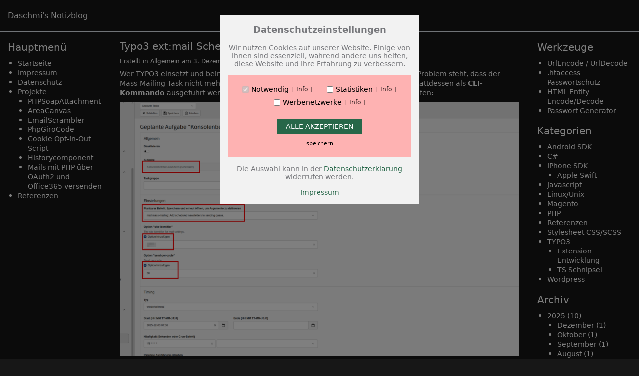

--- FILE ---
content_type: text/javascript
request_url: https://daschmi.de/wp-content/plugins/wp_ds_youtube/assets/js/ds_youtube.js
body_size: 340
content:
window.addEventListener('load', function () {

	if (window.ds_youtube === undefined) window.ds_youtube = [];
		 
	for (let ds_youtube of document.getElementsByClassName('ds_youtube')) {
		
		let layer_id = parseInt(ds_youtube.getAttribute('data-layer_id'));
		 
		for (let a of ds_youtube.getElementsByClassName('layer_link')) {
			
			a.addEventListener('click', (event) => {
		 
				event.preventDefault();
	
				for (let l of window.ds_youtube) {
					
					if (l.layer_id === layer_id) {
						
						ds_youtube.innerHTML = atob(l.content);						
						ds_youtube.classList.remove('placeholder');
						
					}
					
				} 
				
			});
			
		} 
		
	}
	
});

--- FILE ---
content_type: text/javascript
request_url: https://daschmi.de/wp-content/themes/daschmi.de/js/app.js
body_size: 641
content:
var body = document.getElementsByTagName('body')[0];
var aside_left = document.getElementById('aside_left');
var aside_right = document.getElementById('aside_right');
document.getElementById('menutoggle').addEventListener('click', function () {
    body.classList.toggle('nav_open');
});
document.addEventListener('DOMContentLoaded', function () {
    var aside_left_height = aside_left.clientHeight;
    var aside_right_height = aside_right.clientHeight;
    var window_height = window.innerHeight;
    var header_height = 64;
    var padding_top = 16;
    var document_height = document.body.scrollHeight;
    var main_height = document.getElementsByTagName('main')[0].offsetHeight;
    //console.log(aside_left_height, window_height, header_height, padding_top, document_height, "=", main_height);
    if (main_height > Math.max(aside_left_height, aside_right_height)) {
        window.onscroll = function () {
            var aside_left_width = document.getElementById('aside_left').offsetWidth;
            var aside_right_width = document.getElementById('aside_left').offsetWidth;
            var y = window.pageYOffset;
            if (aside_left_height < window_height - header_height - padding_top) {
                body.classList.add('aside_left_fixed');
                aside_left.style.top = (header_height + padding_top) + 'px';
                aside_left.style.width = aside_left_width + 'px';
            }
            else if (aside_left_height < document_height - header_height - padding_top) {
                if (y > aside_left_height - window_height + header_height + padding_top) {
                    body.classList.add('aside_left_fixed');
                    aside_left.style.top = (window_height - aside_left_height) + 'px';
                    aside_left.style.width = aside_left_width + 'px';
                }
                else {
                    body.classList.remove('aside_left_fixed');
                    aside_left.style.top = 'initial';
                    aside_left.style.width = 'initial';
                }
            }
            if (aside_right_height < window_height - header_height - padding_top) {
                body.classList.add('aside_right_fixed');
                aside_right.style.top = (header_height + padding_top) + 'px';
                aside_right.style.width = aside_right_width + 'px';
            }
            else if (aside_right_height < document_height - header_height - padding_top) {
                if (y > aside_right_height - window_height + header_height + padding_top) {
                    body.classList.add('aside_right_fixed');
                    aside_right.style.top = (window_height - aside_right_height) + 'px';
                    aside_right.style.width = aside_right_width + 'px';
                }
                else {
                    body.classList.remove('aside_right_fixed');
                    aside_right.style.top = 'initial';
                    aside_right.style.width = aside_right_width + 'initial';
                }
            }
        };
    }
    window.dispatchEvent(new Event('scroll'));
});


--- FILE ---
content_type: text/javascript
request_url: https://daschmi.de/wp-content/themes/daschmi.de/js/dywc.js
body_size: 4403
content:
"use strict";function _typeof(obj){"@babel/helpers - typeof";if(typeof Symbol==="function"&&typeof Symbol.iterator==="symbol"){_typeof=function _typeof(obj){return typeof obj}}else{_typeof=function _typeof(obj){return obj&&typeof Symbol==="function"&&obj.constructor===Symbol&&obj!==Symbol.prototype?"symbol":typeof obj}}return _typeof(obj)}var dywc={config:null,cookie_value:null,active_click:false,cookie:{reURIAllowed:/[\-\.\+\*]/g,reCNameAllowed:/^(?:expires|max\-age|path|domain|secure|samesite|httponly)$/i,makeSetterString:function makeSetterString(sKey,sValue,vEnd,sPath,sDomain,bSecure,vSameSite){var sExpires="";if(vEnd){switch(vEnd.constructor){case Number:sExpires=vEnd===Infinity?"; expires=Fri, 31 Dec 9999 23:59:59 GMT":"; max-age="+vEnd;break;case String:sExpires="; expires="+vEnd;break;case Date:sExpires="; expires="+vEnd.toUTCString();break}}return encodeURIComponent(sKey)+"="+encodeURIComponent(sValue)+sExpires+(sDomain?"; domain="+sDomain:"")+(sPath?"; path="+sPath:"")+(bSecure?"; secure":"")+(!vSameSite||vSameSite.toString().toLowerCase()==="no_restriction"||vSameSite<0?"":vSameSite.toString().toLowerCase()==="lax"||Math.ceil(vSameSite)===1||vSameSite===true?"; samesite=lax":"; samesite=strict")},getItem:function getItem(sKey){if(!sKey){return null}return decodeURIComponent(document.cookie.replace(new RegExp("(?:(?:^|.*;)\\s*"+encodeURIComponent(sKey).replace(this.reURIAllowed,"\\$&")+"\\s*\\=\\s*([^;]*).*$)|^.*$"),"$1"))||null},setItem:function setItem(sKey,sValue,vEnd,sPath,sDomain,bSecure,vSameSite){if(!sKey||this.reCNameAllowed.test(sKey)){return false}document.cookie=this.makeSetterString(sKey,sValue,vEnd,sPath,sDomain,bSecure,vSameSite);return true},hasItem:function hasItem(sKey){if(!sKey||this.reCNameAllowed.test(sKey)){return false}return new RegExp("(?:^|;\\s*)"+encodeURIComponent(sKey).replace(this.reURIAllowed,"\\$&")+"\\s*\\=").test(document.cookie)},removeItem:function removeItem(sKey,sPath,sDomain,bSecure,vSameSite){if(!this.hasItem(sKey)){return false}document.cookie=this.makeSetterString(sKey,"","Thu, 01 Jan 1970 00:00:00 GMT",sPath,sDomain,bSecure,vSameSite);return true}},init:function init(config){if(typeof config==="undefined")config=this.config;if(_typeof(config)!=="object"){console.error("DoYouWantCookie muss mit einem Konfigurations Array initiiert werden.");return false}this.config=config;this.log("Init");this.cookie_value=this.cookie.getItem(this.config.cookie_name);if(this.cookie_value===null){var strCoookieHint="";strCoookieHint+='<div id="'+this.config.id_cookielayer+'" class="'+this.config.position+'">';strCoookieHint+='<div class="info">';strCoookieHint+='<div class="inner">';for(var _i in this.config.cookie_groups){var _cookie_group=this.config.cookie_groups[_i];strCoookieHint+='<div class="group group_'+_i+'">';strCoookieHint+="<p>"+_cookie_group.info+"</p>";for(var j in _cookie_group.cookies){var cookie=_cookie_group.cookies[j];strCoookieHint+='<div class="cookie">';strCoookieHint+='<div class="row"><div class="label">Name</div>';strCoookieHint+='<div class="value">'+cookie.label+"</div></div>";strCoookieHint+='<div class="row"><div class="label">Anbieter</div>';strCoookieHint+='<div class="value">'+cookie.publisher+"</div></div>";strCoookieHint+='<div class="row"><div class="label">Zweck</div>';strCoookieHint+='<div class="value">'+cookie.aim+"</div></div>";strCoookieHint+='<div class="row"><div class="label">Cookie Name</div>';strCoookieHint+='<div class="value">'+cookie.name+"</div></div>";strCoookieHint+='<div class="row"><div class="label">Cookie Laufzeit</div>';strCoookieHint+='<div class="value">'+cookie.duration+"</div></div>";strCoookieHint+="</div>"}strCoookieHint+="</div>"}strCoookieHint+='<p><a href="#" onclick="return dywc.hideinfo();">'+this.config.text_info_close+"</a></p>";strCoookieHint+="</div>";strCoookieHint+="</div>";strCoookieHint+='<div class="content">';strCoookieHint+="<h2>"+this.config.text_title+"</h2>";strCoookieHint+="<p>"+this.config.text_dialog+"</p>";strCoookieHint+="<div>";strCoookieHint+='<div class="cookie_group_wrap">';for(var i in this.config.cookie_groups){var cookie_group=this.config.cookie_groups[i];var group_checkbox_id="dywc_"+i;strCoookieHint+='<div class="cookie_group">';strCoookieHint+='<input type="checkbox" id="'+group_checkbox_id+'" '+(cookie_group.fixed?'disabled="disabled" checked="checked"':"")+">";strCoookieHint+='<label for="'+group_checkbox_id+'">'+cookie_group.label+'</label><a href="#" class="info" onclick="return dywc.info('+i+');">Info</a>';strCoookieHint+="</div>"}strCoookieHint+="</div>";if(this.config.mode===1){strCoookieHint+='<div class="accept_wrap">';strCoookieHint+='<a href="#" class="accept" onclick="return dywc.accept(true);">'+this.config.text_button_accept+"</a>";strCoookieHint+='<a href="#" class="accept2" onclick="return dywc.accept();">'+this.config.text_button_save+"</a>";strCoookieHint+="</div>"}else{strCoookieHint+='<div class="accept_wrap">';strCoookieHint+='<a href="#" class="accept" onclick="return dywc.accept();">OK</a>';strCoookieHint+="</div>"}strCoookieHint+="</div>";strCoookieHint+='<p class="dsg">'+this.config.text_info_1+'<a href="'+this.config.url_legalnotice+'">'+this.config.text_info_2+"</a> "+this.config.text_info_3+"</p>";if(this.config.url_imprint!==null){strCoookieHint+='<p class="imprint"><a href="'+this.config.url_imprint+'">'+this.config.text_imprint+"</a></p>"}strCoookieHint+="</div>";strCoookieHint+="</div>";var elem=document.querySelector("#"+this.config.id_cookielayer);if(elem!==null)elem.parentNode.removeChild(elem);if(this.config.bglayer===true){strCoookieHint+='<div id="'+this.config.id_bglayer+'"></div>'}document.body.insertAdjacentHTML("beforeend",strCoookieHint)}else{var arSet=this.cookie_value.split("-");for(var _i2 in this.config.cookie_groups){var _cookie_group2=this.config.cookie_groups[_i2];if(typeof arSet[parseInt(_i2)+2]!=="undefined"){if(arSet[parseInt(_i2)+2]==="1"){if(typeof _cookie_group2.accept==="function")_cookie_group2.accept();else if(typeof _cookie_group2.accept==="string")eval(_cookie_group2.accept)}}}}this.update()},log:function log(){for(var _len=arguments.length,msg=new Array(_len),_key=0;_key<_len;_key++){msg[_key]=arguments[_key]}if(this.config.debug)console.log(msg)},reset:function reset(){this.log("reset");this.cookie.removeItem(this.config.cookie_name,this.config.cookie_path);this.cookie_value=null;for(var i in this.config.cookie_groups){var cookie_group=this.config.cookie_groups[i];if(typeof cookie_group.reject==="function")cookie_group.reject();else if(typeof cookie_group.reject==="string")eval(cookie_group.reject)}this.init();return false},info:function info(group_index){this.log("Show Info ",group_index);var elem=document.querySelector("#"+this.config.id_cookielayer);var cookie_group=this.config.cookie_groups[group_index];if(!elem.classList.contains("show_info"))elem.classList.add("show_info");if(_typeof(cookie_group)==="object"){[].forEach.call(document.querySelectorAll("#"+this.config.id_cookielayer+" .info .group"),function(div){div.style.display="none"});document.querySelector("#"+this.config.id_cookielayer+" .info .group_"+group_index).style.display="block"}return false},hideinfo:function hideinfo(){this.log("hideInfo");document.querySelector("#"+this.config.id_cookielayer).classList.remove("show_info");return false},accept:function accept(check){if(typeof check==="undefined")check=false;this.cookie_value=this.config.cookie_version+"-1";this.active_click=true;for(var i in this.config.cookie_groups){var cookie_group=this.config.cookie_groups[i];var group_checkbox_id="dywc_"+i;if(document.getElementById(group_checkbox_id).checked||check){this.cookie_value+="-1";if(typeof cookie_group.accept==="function")cookie_group.accept();else if(typeof cookie_group.accept==="string")eval(cookie_group.accept)}else{this.cookie_value+="-0"}}this.cookie_value+="-"+(new Date).getTime();this.cookie.setItem(this.config.cookie_name,this.cookie_value,this.config.cookie_expire,this.config.cookie_path);this.update();var elemLayer=document.getElementById(this.config.id_cookielayer);var elemBg=document.getElementById(this.config.id_bglayer);if(elemLayer!==null)elemLayer.classList.add("hide");if(elemBg!==null)elemBg.classList.add("hide");window.setTimeout(function(){if(elemLayer!==null)elemLayer.parentNode.removeChild(elemLayer);if(elemBg!==null)elemBg.parentNode.removeChild(elemBg)},250);return false},update:function update(){var elemInfo=document.getElementById(this.config.id_cookieinfo);var strCookieInfo="";if(elemInfo!==null){var arSet=[];if(this.cookie_value!==null)var arSet=this.cookie_value.split("-");for(var i in this.config.cookie_groups){var cookie_group=this.config.cookie_groups[i];strCookieInfo+="<p>"+cookie_group.info+"</p>";for(var j in cookie_group.cookies){var cookie=cookie_group.cookies[j];if(cookie_group.fixed)var strStatus=this.config.text_state_1;else{var strStatus=this.config.text_state_2;if(typeof arSet[parseInt(i)+2]!=="undefined"){if(arSet[parseInt(i)+2]==="1"){strStatus='<span class="accept">'+this.config.text_state_3+"</span>"}else{strStatus='<span class="reject">'+this.config.text_state_4+"</span>"}}}strCookieInfo+='<div class="cookie">';strCookieInfo+='<div class="row"><div class="label">'+this.config.text_label_1+"</div>";strCookieInfo+='<div class="value">'+cookie.label+"</div></div>";strCookieInfo+='<div class="row"><div class="label">'+this.config.text_label_2+"</div>";strCookieInfo+='<div class="value">'+cookie.publisher+"</div></div>";strCookieInfo+='<div class="row"><div class="label">'+this.config.text_label_3+"</div>";strCookieInfo+='<div class="value">'+cookie.aim+"</div></div>";strCookieInfo+='<div class="row"><div class="label">'+this.config.text_label_4+"</div>";strCookieInfo+='<div class="value">'+cookie.name+"</div></div>";strCookieInfo+='<div class="row"><div class="label">'+this.config.text_label_5+"</div>";strCookieInfo+='<div class="value">'+cookie.duration+"</div></div>";strCookieInfo+='<div class="row"><div class="label"<strong>'+this.config.text_label_6+"</strong></div>";strCookieInfo+='<div class="value">'+strStatus+"</div></div>";strCookieInfo+="</div>"}}strCookieInfo+="<p>";if(parseInt(arSet[0])===this.config.cookie_version){var date=new Date(parseInt(arSet[arSet.length-1]));var d=date.getDate();if(d<10)d="0"+d;var m=date.getMonth()+1;if(m<10)m="0"+m;var y=date.getFullYear();var h=date.getHours();if(h<10)h="0"+h;var min=date.getMinutes();if(min<10)min="0"+min;var strDatum=d+"."+m+"."+y;var strTime=h+":"+min;strCookieInfo+=this.config.text_accepted_1+" "+strDatum+" "+this.config.text_accepted_2+" "+strTime+" "+this.config.text_accepted_3;strCookieInfo+='<a href="#" onclick="return dywc.reset();">'+this.config.text_accepted_4+"</a>"+this.config.text_accepted_5}else{strCookieInfo+="Sie haben sich noch nicht entschieden."}strCookieInfo+="</p>";elemInfo.innerHTML=strCookieInfo}}};

document.addEventListener("DOMContentLoaded", function() {

    dywc.init({

        cookie_version: 1, // Version der Cookiedefinition, damit bei Konfigurationsänderung erneutes Opt-In erforderlich wird
        cookie_name: 'dywc', // Name des Cookies, der zur Speicherung der Entscheidung verwendet wird
        cookie_expire: 31536e3, // Laufzeit des Cookies in Sekunden (31536e3 = 1Jahr)
        cookie_path: '/', // Pfad auf dem der Cookie gespeichert wird
        mode: 1, // 1 oder 2, bestimmt den Buttonstil 
        bglayer: true, // Verdunklung des Hintegrundes aktiv (true) oder inaktiv (false)
        position: 'mt', // mt, mm, mb, lt, lm, lb, rt, rm, rb

        id_bglayer: 'dywc_bglayer',
        id_cookielayer: 'dywc',
        id_cookieinfo: 'dywc_info',

        url_legalnotice: '/datenschutzerklaerung.html', // or null
        url_imprint: '/impressum.html', // or null

        text_title: 'Datenschutzeinstellungen',
        text_dialog: 'Wir nutzen Cookies auf unserer Website. Einige von ihnen sind essenziell, während andere uns helfen, diese Website und Ihre Erfahrung zu verbessern.',
        text_info_1: 'Die Auswahl kann in der ',
        text_info_2: 'Datenschutzerklärung',
        text_info_3: ' widerrufen werden.',
        text_legalnotice: 'Datenschutzerklärung',
        text_imprint: 'Impressum',
        text_info: 'Info',
        text_info_close: 'Infos schließen',
        text_button_accept: 'Alle Akzeptieren',
        text_button_save: 'speichern',
        text_accepted_1: 'Sie haben sich am',
        text_accepted_2: 'um',
        text_accepted_3: 'entschieden. Klicken Sie',
        text_accepted_4: 'hier',
        text_accepted_5: ', um die Entscheidung zu widerrufen.',
        text_state_1: 'Verwendet, da notwendig und nicht von Drittanbieter',
        text_state_2: 'Unentschieden, nicht verwendet',
        text_state_3: 'Akzeptiert',
        text_state_4: 'Abgelehnt',
        text_label_1: 'Name',
        text_label_2: 'Anbieter',
        text_label_3: 'Zweck',
        text_label_4: 'Cookie Name',
        text_label_5: 'Cookie Laufzeit',
        text_label_6: 'Status',

        cookie_groups: [
            {
                label: 'Notwendig',
                fixed: true,
                info: 'Zum Betrieb der Seite notwendige Cookies:',
                cookies: [
                    { 
                        label: 'PHP Session Cookie',
                        publisher: 'Eigentümer dieser Website',
                        aim: 'Absicherung Kontaktformular / SPAM Schutz',
                        name: 'PHPSESSID',
                        duraction: 'Session'
                    }, {
                        label: 'Cookiespeicherung Entscheidungscookie',
                        publisher: 'Eigentümer dieser Website',
                        aim: 'Speichert die Einstellungen der Besucher bezüglich der Speicherung von Cookies.',
                        name: 'dywc',
                        duration: '1 Jahr'
                    }
                ]
            }, {
                label: 'Statistiken',
                fixed: false,
                info: 'Cookies die zur Auswertung des Benutzerverhaltens notwendig sind:',
                cookies: [
                    {
                        label: 'Google Analytics',
                        publisher: 'Google LLC',
                        aim: 'Cookie von Google für Website-Analysen. Erzeugt statistische Daten darüber, wie der Besucher die Website nutzt.',
                        name: '_ga,_gid',
                        duration: '2 Jahre'
                    }
                ],
                accept: function() {

                    (function(i,s,o,g,r,a,m){i['GoogleAnalyticsObject']=r;i[r]=i[r]||function(){
                        (i[r].q=i[r].q||[]).push(arguments)},i[r].l=1*new Date();a=s.createElement(o),
                        m=s.getElementsByTagName(o)[0];a.async=1;a.src=g;m.parentNode.insertBefore(a,m)
                    })(window,document,'script','https://www.google-analytics.com/analytics.js','ga');

                    ga('create', 'UA-18741641-3', 'auto');
                    ga('send', 'pageview');
                    
                },
                reject: function() {
 
                }
            }, {
                label: 'Werbenetzwerke',
                fixed: false,
                info: 'Cookies die von Werbenetzwerken gesetzt werden:',
                cookies: [
                    {
                        label: 'Google Adsense',
                        publisher: 'Google LLC',
                        aim: 'Cookie von Google für Werbezwecke genutzt.',
                        name: 'Diverse',
                        duration: 'Divers'
                    }
                ],
                accept: function() {

                    var script = document.createElement('script'); 
                    script.src = '//pagead2.googlesyndication.com/pagead/js/adsbygoogle.js';

                    document.head.appendChild(script);
                    
                },
                reject: function() {

                }
            }
        ]

    });

});